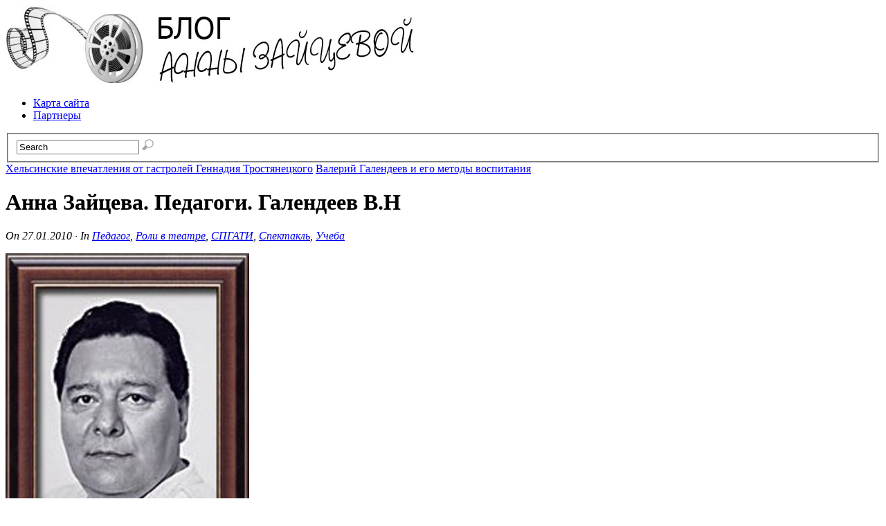

--- FILE ---
content_type: text/html; charset=UTF-8
request_url: http://www.zaiceva.ru/blog/archives/128
body_size: 10821
content:
<!DOCTYPE html>
<html lang="ru-RU" prefix="og: http://ogp.me/ns#">
<head>
<meta http-equiv="Content-Type" content="text/html; charset=UTF-8" />
<title>Анна Зайцева. Педагоги. Галендеев В.Н | Блог Зайцевой Анны, кино</title>
<!-- Platform WordPress Framework By PageLines - www.PageLines.com -->
<link rel="shortcut icon" href="http://www.zaiceva.ru/blog/wp-content/uploads/2013/02/favicon.ico" type="image/x-icon" />
<link rel="profile" href="http://gmpg.org/xfn/11" />

<!-- This site is optimized with the Yoast SEO plugin v2.3.5 - https://yoast.com/wordpress/plugins/seo/ -->
<link rel="canonical" href="http://www.zaiceva.ru/blog/archives/128" />
<meta property="og:locale" content="ru_RU" />
<meta property="og:type" content="article" />
<meta property="og:title" content="Анна Зайцева. Педагоги. Галендеев В.Н | Блог Зайцевой Анны, кино" />
<meta property="og:description" content="Во время учебы в Санкт-Петербургской академии театрального искусства одним из педагогов Анны Зайцевой был Валерий Николаевич Галендеев. Под его руководством студенты актерско-режиссерского курса поставили речевой спектакль по роману А.Белого &#171;Москва&#187;, в котором Анна Зайцева исполняла роль профессора Коробкина. Кроме этого, был еще один речевой спектакль по басням Ивана Крылова. В нем Анне Зайцевой [...]" />
<meta property="og:url" content="http://www.zaiceva.ru/blog/archives/128" />
<meta property="og:site_name" content="Блог Зайцевой Анны, кино" />
<meta property="article:tag" content="Галендеев" />
<meta property="article:tag" content="наставник" />
<meta property="article:tag" content="педагог" />
<meta property="article:tag" content="студентка" />
<meta property="article:tag" content="Учеба" />
<meta property="article:section" content="Педагог" />
<meta property="article:published_time" content="2010-01-27T11:05:12+00:00" />
<meta property="article:modified_time" content="2010-06-27T12:54:02+00:00" />
<meta property="og:updated_time" content="2010-06-27T12:54:02+00:00" />
<meta property="og:image" content="http://www.zaiceva.ru/blog/wp-content/uploads/2010/06/38.jpg" />
<meta name="twitter:card" content="summary"/>
<meta name="twitter:description" content=" Во время учебы в Санкт-Петербургской академии театрального искусства одним из педагогов Анны Зайцевой был Валерий Николаевич Галендеев. Под его руководством студенты актерско-режиссерского курса поставили речевой спектакль по роману А.Белого &#171;Москва&#187;, в котором Анна Зайцева исполняла роль профессора Коробкина. Кроме этого, был еще один речевой спектакль по басням Ивана Крылова. В нем Анне Зайцевой [...]"/>
<meta name="twitter:title" content="Анна Зайцева. Педагоги. Галендеев В.Н | Блог Зайцевой Анны, кино"/>
<meta name="twitter:domain" content="Блог Зайцевой Анны, кино"/>
<meta name="twitter:image" content="http://www.zaiceva.ru/blog/wp-content/uploads/2010/06/38.jpg"/>
<!-- / Yoast SEO plugin. -->

<link rel="alternate" type="application/rss+xml" title="Блог Зайцевой Анны, кино &raquo; Лента" href="http://www.zaiceva.ru/blog/feed" />
<link rel="alternate" type="application/rss+xml" title="Блог Зайцевой Анны, кино &raquo; Лента комментариев" href="http://www.zaiceva.ru/blog/comments/feed" />
		<script type="text/javascript">
			window._wpemojiSettings = {"baseUrl":"http:\/\/s.w.org\/images\/core\/emoji\/72x72\/","ext":".png","source":{"concatemoji":"http:\/\/www.zaiceva.ru\/blog\/wp-includes\/js\/wp-emoji-release.min.js?ver=4.3.1"}};
			!function(a,b,c){function d(a){var c=b.createElement("canvas"),d=c.getContext&&c.getContext("2d");return d&&d.fillText?(d.textBaseline="top",d.font="600 32px Arial","flag"===a?(d.fillText(String.fromCharCode(55356,56812,55356,56807),0,0),c.toDataURL().length>3e3):(d.fillText(String.fromCharCode(55357,56835),0,0),0!==d.getImageData(16,16,1,1).data[0])):!1}function e(a){var c=b.createElement("script");c.src=a,c.type="text/javascript",b.getElementsByTagName("head")[0].appendChild(c)}var f,g;c.supports={simple:d("simple"),flag:d("flag")},c.DOMReady=!1,c.readyCallback=function(){c.DOMReady=!0},c.supports.simple&&c.supports.flag||(g=function(){c.readyCallback()},b.addEventListener?(b.addEventListener("DOMContentLoaded",g,!1),a.addEventListener("load",g,!1)):(a.attachEvent("onload",g),b.attachEvent("onreadystatechange",function(){"complete"===b.readyState&&c.readyCallback()})),f=c.source||{},f.concatemoji?e(f.concatemoji):f.wpemoji&&f.twemoji&&(e(f.twemoji),e(f.wpemoji)))}(window,document,window._wpemojiSettings);
		</script>
		<style type="text/css">
img.wp-smiley,
img.emoji {
	display: inline !important;
	border: none !important;
	box-shadow: none !important;
	height: 1em !important;
	width: 1em !important;
	margin: 0 .07em !important;
	vertical-align: -0.1em !important;
	background: none !important;
	padding: 0 !important;
}
</style>
<link rel='stylesheet' id='pagelines-stylesheet-css'  href='http://www.zaiceva.ru/blog/wp-content/themes/platform/style.css?ver=144-120415101908' type='text/css' media='all' />
<!--[if IE 7]>
<link rel='stylesheet' id='ie7-style-css'  href='http://www.zaiceva.ru/blog/wp-content/themes/platform/css/ie7.css?ver=1.4.4' type='text/css' media='all' />
<![endif]-->
<link rel='stylesheet' id='wp-pagenavi-css'  href='http://www.zaiceva.ru/blog/wp-content/plugins/wp-pagenavi/pagenavi-css.css?ver=2.70' type='text/css' media='all' />
<script type='text/javascript' src='http://www.zaiceva.ru/blog/wp-includes/js/jquery/jquery.js?ver=1.11.3'></script>
<script type='text/javascript' src='http://www.zaiceva.ru/blog/wp-includes/js/jquery/jquery-migrate.min.js?ver=1.2.1'></script>
<link rel="EditURI" type="application/rsd+xml" title="RSD" href="http://www.zaiceva.ru/blog/xmlrpc.php?rsd" />
<link rel="wlwmanifest" type="application/wlwmanifest+xml" href="http://www.zaiceva.ru/blog/wp-includes/wlwmanifest.xml" /> 
<meta name="generator" content="WordPress 4.3.1" />
<link rel='shortlink' href='http://www.zaiceva.ru/blog/?p=128' />
<link rel="stylesheet" id="dynamic-css" href="http://www.zaiceva.ru/blog/wp-content/themes/platform/css/dynamic.css?ver=144-120415101943" type="text/css" media="all" />
</head>
<body class="single single-post postid-128 single-format-standard full_width ttype-single tmain-single">
<div id="site" class="one-sidebar-right"> <!-- #site // Wraps #header, #page-main, #footer - closed in footer -->
	<div id="page"> <!-- #page // Wraps #header, #page-main - closed in footer -->
		<div id="page-canvas">
						<div id="header" class="container-group fix">
				<div class="outline">
					<div id="branding" class="container fix">
	<div class="texture">
		<div class="content">
			<div class="content-pad">
<div class="branding_wrap">
	<a class="mainlogo-link" href="http://www.zaiceva.ru/blog" title="Блог Зайцевой Анны, кино"><img class="mainlogo-img" src="http://www.zaiceva.ru/blog/wp-content/uploads/2013/02/logo1.jpg" alt="Блог Зайцевой Анны, кино" /></a>		
	
	<div class="icons" style="bottom: 0px; right: px;">

				<a target="_blank" href="http://www.zaiceva.ru/blog/feed" class="rsslink"></a>
		
																			</div>
</div>
				<div class="clear"></div>
			</div>
		</div>
	</div>
</div>
<div id="primary-nav" class="container fix">
	<div class="texture">
		<div class="content">
			<div class="content-pad">
	<div id="nav_row" class="main_nav fix">
	
	<ul id="menu-nav" class="main-nav">
		<li class="page_item page-item-296"><a href="http://www.zaiceva.ru/blog/karta-sajta">Карта сайта</a></li>
<li class="page_item page-item-327"><a href="http://www.zaiceva.ru/blog/partnery">Партнеры</a></li>
	</ul><form method="get" class="searchform" action="http://www.zaiceva.ru/blog/" onsubmit="this.submit();return false;">
	<fieldset>
		<input type="text" value="Search" name="s" class="searchfield" onfocus="if (this.value == 'Search') {this.value = '';}" onblur="if (this.value == '') {this.value = 'Search';}" />

		<input type="image" class="submit btn" name="submit" src="http://www.zaiceva.ru/blog/wp-content/themes/platform/images/search-btn.png" alt="Go" />
	</fieldset>
</form>
	</div>

				<div class="clear"></div>
			</div>
		</div>
	</div>
</div>
				</div>
			</div>
						<div id="page-main" class="container-group fix"> <!-- #page-main // closed in footer -->
				<div id="dynamic-content" class="outline fix">
					<div id="maincontent" class="container fix">
	<div class="texture">
		<div class="content">
			<div class="content-pad">
<div id="pagelines_content" class="one-sidebar-right fix">
	
		<div id="column-wrap" class="fix">
		
				<div id="column-main" class="mcolumn fix">
			<div class="mcolumn-pad" >
				<div id="postnav" class="copy fix">
	<div class="copy-pad">
   			<div class="post-nav fix"> 
			<span class="previous"><a href="http://www.zaiceva.ru/blog/archives/125" rel="prev">Хельсинские впечатления от гастролей Геннадия Тростянецкого</a></span> 
			<span class="next"><a href="http://www.zaiceva.ru/blog/archives/136" rel="next">Валерий Галендеев и его методы воспитания</a></span>
		</div>
		<div class="clear"></div>
	</div>
</div>
<div id="theloop" class="copy fix">
	<div class="copy-pad">
<div class="fpost post-128 post type-post status-publish format-standard hentry category-pedagog category-roli category-spgati category-spektakl category-ucheba tag-galendeev tag-nastavnik tag-pedagog-2 tag-studentka tag-ucheba" id="post-128">
				
				
					
						<div class="post-meta fix">	
							
							<div class="post-header fix post-nothumb" style="" >
																<div class="post-title-section fix">

									<div class="post-title fix">
										
										<h1 class="entry-title">Анна Зайцева. Педагоги. Галендеев В.Н</h1>
<div class="metabar"><em><span class="sword">On</span> <span class="date time published" title="2010-01-27T11:05:12+0000">27.01.2010</span>  &middot; <span class="sword">In</span> <span class="categories"><a href="http://www.zaiceva.ru/blog/archives/category/pedagog" rel="category tag">Педагог</a>, <a href="http://www.zaiceva.ru/blog/archives/category/teatr/roli" rel="category tag">Роли в театре</a>, <a href="http://www.zaiceva.ru/blog/archives/category/ucheba/spgati" rel="category tag">СПГАТИ</a>, <a href="http://www.zaiceva.ru/blog/archives/category/teatr/spektakl" rel="category tag">Спектакль</a>, <a href="http://www.zaiceva.ru/blog/archives/category/ucheba" rel="category tag">Учеба</a></span>  </em></div>										
									</div>


								</div>
															</div>				
						</div>
					
					  	
						<div class="entry_wrap fix">
						
							<div class="entry_content">
								<p><a href="http://www.zaiceva.ru/blog/wp-content/uploads/2010/06/38.jpg"><img class="alignnone size-full wp-image-129" title="Галендеев " src="http://www.zaiceva.ru/blog/wp-content/uploads/2010/06/38.jpg" alt="" width="352" height="450" /></a></p>
<p>Во время учебы в Санкт-Петербургской академии театрального искусства одним из педагогов Анны Зайцевой был Валерий Николаевич Галендеев. Под его руководством студенты актерско-режиссерского курса поставили речевой спектакль по роману А.Белого &#171;Москва&#187;, в котором Анна Зайцева исполняла роль профессора Коробкина. Кроме этого, был еще один речевой спектакль по басням Ивана Крылова. В нем Анне Зайцевой досталась роль Лисички-сестрички.</p>
<p><span id="more-128"></span>Практически все выпускники Санкт-Петербургской академии театрального искусства &#171;прошли&#187; через его руки. В Питере известно всем, что существует такое понятие, как &#171;школа Галендеева&#187;.</p>
<p>Учился Валерий Галендеев в Горьковском театральном училище у легендарного Николая Александровича Левкоева. Каждую весну Левкоев произносил фразу: &#171;Скоро Благовещение, пора пташек на волю отпускать&#187;. Студентов, из которых не получилось артистов отпускали на волю, отчисляли из театрального училища. Галендеева на волю не отпустили. Что многим было странно, потому что настоящей актерской сумасшедшинки в нем не было. Он три года честно играл на сцене горьковского театра. Преподаватели прекрасно понимали даже из несостаявшихся актеров получаются выдающиеся режиссеры, или знаменитые, язвительные критики, или талантливые директора театров. Но с Галендеевым был особый случай, такой, какой случается меньше, чем раз в сто лет, да и то, не всегда бывает замечен, а тем более востребован.  У него оказался талант, очень редко встречающийся дар, способность видеть звуки, проникать в самую суть слова. У Галендеева был дар &#171;слухача&#187;.</p>
<p>Он множество раз на деле демонстрировал невероятные возможности правильно произнесенного слова. Он умеет через интонацию, посредством простых звуков раскрыть, обнажить перед зрителем душу героя.</p>
<p>О его достижениях, о его победах, так же как и о его методах ходят легенды и страшные истории. Он умеет укротить самый страшный акцент, даже такой, который въедается в подкорку с материнским молоко. Он умеет сделать так, чтобы актер стал не просто говорить на правильнейшем, красивейшем и образном русском языке, Галендеев делает так, что актер начинает таким образом думать. Его бывшие студенты, которые уже давным-давно закончили академию, стали известными актерами и сами учат уже молодежь, признаются, что увидев Валерия Николаевича, даже не увидев, а только услышав его бархатный баритон, мгновенно внутренне подбираются и непроизвольно начинают выговаривать слова.</p>
<h3>Похожие записи:</h3><ul id="related_posts_thumbnails" style="list-style-type:none; list-style-position: inside; padding: 0; margin:0"><li  style="float: left; padding: 0; margin:0; padding: 5px; display: block; border-right: 1px solid #DDDDDD; background-color: #FFFFFF" onmouseout="this.style.backgroundColor='#FFFFFF'" onmouseover="this.style.backgroundColor='#EEEEEF'"><a href="http://www.zaiceva.ru/blog/archives/1177" ><img alt="Что сегодня считается современной полиграфией?" src="http://www.zaiceva.ru/blog/wp-content/uploads/2013/11/1232542921_poligraf-150x150.jpg" width="150" height="150" style="padding: 0px; margin: 0px; border: 0pt none;" /></a><a href="http://www.zaiceva.ru/blog/archives/1177" style="display: block; width: 150px; overflow: hidden;height: 55px; font-family: Arial; font-style: normal; font-variant: normal; font-weight: normal; font-size: 12px; line-height: normal; font-size-adjust: none; font-stretch: normal; -x-system-font: none; color: #333333;text-decoration: none;"><span>Что сегодня считается современной полиграфией?</span></a></li><li  style="float: left; padding: 0; margin:0; padding: 5px; display: block; border-right: 1px solid #DDDDDD; background-color: #FFFFFF" onmouseout="this.style.backgroundColor='#FFFFFF'" onmouseover="this.style.backgroundColor='#EEEEEF'"><a href="http://www.zaiceva.ru/blog/archives/3444" ><img alt="Разновидности современной печати" src="http://www.zaiceva.ru/blog/wp-content/uploads/2017/02/987654-150x150.jpg" width="150" height="150" style="padding: 0px; margin: 0px; border: 0pt none;" /></a><a href="http://www.zaiceva.ru/blog/archives/3444" style="display: block; width: 150px; overflow: hidden;height: 55px; font-family: Arial; font-style: normal; font-variant: normal; font-weight: normal; font-size: 12px; line-height: normal; font-size-adjust: none; font-stretch: normal; -x-system-font: none; color: #333333;text-decoration: none;"><span>Разновидности современной печати</span></a></li><li  style="float: left; padding: 0; margin:0; padding: 5px; display: block; border-right: 1px solid #DDDDDD; background-color: #FFFFFF" onmouseout="this.style.backgroundColor='#FFFFFF'" onmouseover="this.style.backgroundColor='#EEEEEF'"><a href="http://www.zaiceva.ru/blog/archives/3468" ><img alt="Преимущества аренды загородных домов" src="http://www.zaiceva.ru/blog/wp-content/uploads/2017/07/ab245f62801de7920aaf3dfb79284226-150x150.jpg" width="150" height="150" style="padding: 0px; margin: 0px; border: 0pt none;" /></a><a href="http://www.zaiceva.ru/blog/archives/3468" style="display: block; width: 150px; overflow: hidden;height: 55px; font-family: Arial; font-style: normal; font-variant: normal; font-weight: normal; font-size: 12px; line-height: normal; font-size-adjust: none; font-stretch: normal; -x-system-font: none; color: #333333;text-decoration: none;"><span>Преимущества аренды загородных домов</span></a></li></ul><div style="clear: both"></div>									<div class="clear"></div> 
																</div>	
							<div class="tags">
								Tagged with: <a href="http://www.zaiceva.ru/blog/archives/tag/galendeev" rel="tag">Галендеев</a> &bull; <a href="http://www.zaiceva.ru/blog/archives/tag/nastavnik" rel="tag">наставник</a> &bull; <a href="http://www.zaiceva.ru/blog/archives/tag/pedagog-2" rel="tag">педагог</a> &bull; <a href="http://www.zaiceva.ru/blog/archives/tag/studentka" rel="tag">студентка</a> &bull; <a href="http://www.zaiceva.ru/blog/archives/tag/ucheba" rel="tag">Учеба</a><br />&nbsp;
							</div>
						</div>
								</div>

	<div class="clear"></div>
	</div>
</div>
<div id="sharebar" class="copy fix">
	<div class="copy-pad">
			<div class="post-footer">

					<div class="left">
						If you enjoyed this article, please consider sharing it!	
					</div>
					<div class="right">
																				
							 

							 

														
														
														
												</div>
				<div class="clear"></div>
			</div>
	
	<div class="clear"></div>
	</div>
</div>
<div id="pl_comments" class="copy fix">
	<div class="copy-pad">

<div id="comments">
				<p class="nocomments">Comments are closed.</p>
		
</div>
	<div class="clear"></div>
	</div>
</div>
<div id="pagination" class="copy fix">
	<div class="copy-pad">
				
		<div class="clear"></div>
	</div>
</div>
			</div>
		</div>
		
				
	</div>	
	
	
	<div id="sidebar-wrap" class="fix">
			<div id="sidebar1" class="scolumn fix" >
				<div class="scolumn-pad">
					<div id="sidebar_primary" class="copy fix">
	<div class="copy-pad">
	<ul id="list_sidebar_primary" class="sidebar_widgets fix">
		<li id="dcategories" class="widget_categories widget">
	<div class="widget-pad">
		<h3 class="widget-title">Categories</h3>
		<ul>
				<li class="cat-item cat-item-34"><a href="http://www.zaiceva.ru/blog/archives/category/karera/kino/assistent-rezhissera" >ассистент режиссера</a>
</li>
	<li class="cat-item cat-item-1"><a href="http://www.zaiceva.ru/blog/archives/category/bez" >Без рубрики</a>
</li>
	<li class="cat-item cat-item-4"><a href="http://www.zaiceva.ru/blog/archives/category/biografiya" >Биография</a>
</li>
	<li class="cat-item cat-item-61"><a href="http://www.zaiceva.ru/blog/archives/category/ucheba/spgati/galendeev-v-n" >Галендеев В.Н.</a>
</li>
	<li class="cat-item cat-item-5"><a href="http://www.zaiceva.ru/blog/archives/category/detstvo" >Детство</a>
</li>
	<li class="cat-item cat-item-76"><a href="http://www.zaiceva.ru/blog/archives/category/zdorove" >Здоровье</a>
</li>
	<li class="cat-item cat-item-7"><a href="http://www.zaiceva.ru/blog/archives/category/kamyshin" >Камышин</a>
</li>
	<li class="cat-item cat-item-31"><a href="http://www.zaiceva.ru/blog/archives/category/karera" >Карьера</a>
</li>
	<li class="cat-item cat-item-33"><a href="http://www.zaiceva.ru/blog/archives/category/karera/kino" >Кино</a>
</li>
	<li class="cat-item cat-item-70"><a href="http://www.zaiceva.ru/blog/archives/category/kino-i-teatr" title="Кино и театр

В то самое время, когда по всей Москве стояли баррикады и на кону стояли жизни и судьбы миллионов наших сограждан, в столице объявляется, ничем особенным не примечательный, камышинский подросток - Анюта Зайцева. Камышин - это сравнительно небольшой городок Волгоградской области примечательный разве что свой набережной или местным краеведческим музеем.

Кино и театр были представлены:


местным драмтеатром,
хореографическим кружком, который с детства посещал талантливый отпрыск знаменитых в актерской среде родителей.


Не смотря на артистические таланты и оконченную музыкальную школу по классу фортепьяно, родители и бабушки, под неусыпным вниманием которых воспитывалась Аня, прочили ей солидную карьеру инженерно-технического работника.

Актеры в жизни Анны

Актеры театра и кино появлялись в жизни Ани только благодаря профессии родителей. Именно за этим и отправилась в Москву выпускница камышинской средней школы. Сдав на отлично единственный экзамен, а это была математика, Зайцева была зачислена в МГУТУ на инженерно-экономический факультет. Казалось бы, будущая ее карьера расписана как по нотам, и, возможно, мы так и не узнали знаменитую актрису и режиссера Анну Зайцеву, если бы не характерное для тех времен безденежье.

p&gt;Дальнейшая судьба Анны как нельзя лучше иллюстрирует поговорку «не было бы счастья, так несчастье помогло». Денег на очное обучение в столице не хватило, и решено было учиться дома, тем более что заочный факультет предоставлял для этого все возможности. Возвратившись в Камышин, Зайцева тут же поступает в местный драматический помощником режиссера. Тут и началось «раздвоение» интересов будущей актрисы.

Окончательный поворот в судьбе Анны произошел в результате ясного осознания бесперспективности ее будущей инженерной карьеры. Не долго думая, выпускница МГУТУ подает документы в Петербургскую Академию театрального искусства. Отсюда и начинается победное шествие нашей героини в знаменитые российские актеры театра и кино.

Частые и эффектные выступления на Петербургской сцене все чаще привлекали внимание серьезных режиссеров. Сравнительно быстро и театральная публика, и другие актеры театра и кино России убедились в рождении на сцене новой и яркой трагикомической натуры. Но этим интересы Анны Зайцевой не ограничились, режиссерские таланты актрисы оказались не менее востребованы публикой, чем артистические. На нашем сайте вы почерпнете массу подробностей из жизни и творчества Анны Зайцевой, познакомитесь с многочисленными гранями ее таланта и узнаете о дальнейших творческих планах актрисы.">Кино и театр</a>
</li>
	<li class="cat-item cat-item-92"><a href="http://www.zaiceva.ru/blog/archives/category/kultura" >Культура</a>
</li>
	<li class="cat-item cat-item-46"><a href="http://www.zaiceva.ru/blog/archives/category/karera/kino/morskaya-dusha" >Морская душа</a>
</li>
	<li class="cat-item cat-item-67"><a href="http://www.zaiceva.ru/blog/archives/category/novosti" >Новости</a>
</li>
	<li class="cat-item cat-item-88"><a href="http://www.zaiceva.ru/blog/archives/category/obshhestvo" >Общество</a>
</li>
	<li class="cat-item cat-item-43"><a href="http://www.zaiceva.ru/blog/archives/category/osipov-o" >Осипов О.</a>
</li>
	<li class="cat-item cat-item-78"><a href="http://www.zaiceva.ru/blog/archives/category/otdyx" >Отдых</a>
</li>
	<li class="cat-item cat-item-26"><a href="http://www.zaiceva.ru/blog/archives/category/pedagog" >Педагог</a>
</li>
	<li class="cat-item cat-item-77"><a href="http://www.zaiceva.ru/blog/archives/category/pokupki" >Покупки</a>
</li>
	<li class="cat-item cat-item-66"><a href="http://www.zaiceva.ru/blog/archives/category/raznoe" >Разное</a>
</li>
	<li class="cat-item cat-item-25"><a href="http://www.zaiceva.ru/blog/archives/category/rezhisser-2" >Режиссер</a>
</li>
	<li class="cat-item cat-item-14"><a href="http://www.zaiceva.ru/blog/archives/category/roditeli" >Родители</a>
</li>
	<li class="cat-item cat-item-38"><a href="http://www.zaiceva.ru/blog/archives/category/karera/kino/roli-kino" >Роли в кино</a>
</li>
	<li class="cat-item cat-item-21"><a href="http://www.zaiceva.ru/blog/archives/category/teatr/roli" >Роли в театре</a>
</li>
	<li class="cat-item cat-item-83"><a href="http://www.zaiceva.ru/blog/archives/category/sovety" >Советы</a>
</li>
	<li class="cat-item cat-item-20"><a href="http://www.zaiceva.ru/blog/archives/category/ucheba/spgati" >СПГАТИ</a>
</li>
	<li class="cat-item cat-item-22"><a href="http://www.zaiceva.ru/blog/archives/category/teatr/spektakl" >Спектакль</a>
</li>
	<li class="cat-item cat-item-74"><a href="http://www.zaiceva.ru/blog/archives/category/stroitelstvo" >Строительство</a>
</li>
	<li class="cat-item cat-item-13"><a href="http://www.zaiceva.ru/blog/archives/category/teatr" >Театр</a>
</li>
	<li class="cat-item cat-item-89"><a href="http://www.zaiceva.ru/blog/archives/category/texnika" >Техника</a>
</li>
	<li class="cat-item cat-item-82"><a href="http://www.zaiceva.ru/blog/archives/category/texnika-i-oborudovanie" >Техника и оборудование</a>
</li>
	<li class="cat-item cat-item-27"><a href="http://www.zaiceva.ru/blog/archives/category/trostyaneckij-g-r" >Тростянецкий Г.Р.</a>
</li>
	<li class="cat-item cat-item-79"><a href="http://www.zaiceva.ru/blog/archives/category/uslugi" >Услуги</a>
</li>
	<li class="cat-item cat-item-16"><a href="http://www.zaiceva.ru/blog/archives/category/ucheba" >Учеба</a>
</li>
	<li class="cat-item cat-item-81"><a href="http://www.zaiceva.ru/blog/archives/category/uyut" >Уют</a>
</li>
	<li class="cat-item cat-item-73"><a href="http://www.zaiceva.ru/blog/archives/category/filmy" >Фильмы</a>
</li>
	<li class="cat-item cat-item-91"><a href="http://www.zaiceva.ru/blog/archives/category/xobbi" >Хобби</a>
</li>
	<li class="cat-item cat-item-80"><a href="http://www.zaiceva.ru/blog/archives/category/ekonomika" >Экономика</a>
</li>
		</ul>
	</div>
</li>

<li id="darchive" class="widget_archive widget">
	<div class="widget-pad">
		<h3 class="widget-title">Articles</h3>
		<ul>
				<li><a href='http://www.zaiceva.ru/blog/archives/date/2026/01'>Январь 2026</a></li>
	<li><a href='http://www.zaiceva.ru/blog/archives/date/2025/12'>Декабрь 2025</a></li>
	<li><a href='http://www.zaiceva.ru/blog/archives/date/2025/11'>Ноябрь 2025</a></li>
	<li><a href='http://www.zaiceva.ru/blog/archives/date/2025/10'>Октябрь 2025</a></li>
	<li><a href='http://www.zaiceva.ru/blog/archives/date/2025/08'>Август 2025</a></li>
	<li><a href='http://www.zaiceva.ru/blog/archives/date/2025/07'>Июль 2025</a></li>
	<li><a href='http://www.zaiceva.ru/blog/archives/date/2025/06'>Июнь 2025</a></li>
	<li><a href='http://www.zaiceva.ru/blog/archives/date/2025/05'>Май 2025</a></li>
	<li><a href='http://www.zaiceva.ru/blog/archives/date/2025/04'>Апрель 2025</a></li>
	<li><a href='http://www.zaiceva.ru/blog/archives/date/2025/01'>Январь 2025</a></li>
	<li><a href='http://www.zaiceva.ru/blog/archives/date/2024/12'>Декабрь 2024</a></li>
	<li><a href='http://www.zaiceva.ru/blog/archives/date/2024/11'>Ноябрь 2024</a></li>
	<li><a href='http://www.zaiceva.ru/blog/archives/date/2024/10'>Октябрь 2024</a></li>
	<li><a href='http://www.zaiceva.ru/blog/archives/date/2024/09'>Сентябрь 2024</a></li>
	<li><a href='http://www.zaiceva.ru/blog/archives/date/2024/08'>Август 2024</a></li>
	<li><a href='http://www.zaiceva.ru/blog/archives/date/2024/06'>Июнь 2024</a></li>
	<li><a href='http://www.zaiceva.ru/blog/archives/date/2024/03'>Март 2024</a></li>
	<li><a href='http://www.zaiceva.ru/blog/archives/date/2024/02'>Февраль 2024</a></li>
	<li><a href='http://www.zaiceva.ru/blog/archives/date/2024/01'>Январь 2024</a></li>
	<li><a href='http://www.zaiceva.ru/blog/archives/date/2023/12'>Декабрь 2023</a></li>
	<li><a href='http://www.zaiceva.ru/blog/archives/date/2023/10'>Октябрь 2023</a></li>
	<li><a href='http://www.zaiceva.ru/blog/archives/date/2023/09'>Сентябрь 2023</a></li>
	<li><a href='http://www.zaiceva.ru/blog/archives/date/2023/08'>Август 2023</a></li>
	<li><a href='http://www.zaiceva.ru/blog/archives/date/2023/07'>Июль 2023</a></li>
	<li><a href='http://www.zaiceva.ru/blog/archives/date/2023/04'>Апрель 2023</a></li>
	<li><a href='http://www.zaiceva.ru/blog/archives/date/2023/03'>Март 2023</a></li>
	<li><a href='http://www.zaiceva.ru/blog/archives/date/2023/02'>Февраль 2023</a></li>
	<li><a href='http://www.zaiceva.ru/blog/archives/date/2022/12'>Декабрь 2022</a></li>
	<li><a href='http://www.zaiceva.ru/blog/archives/date/2022/11'>Ноябрь 2022</a></li>
	<li><a href='http://www.zaiceva.ru/blog/archives/date/2022/08'>Август 2022</a></li>
	<li><a href='http://www.zaiceva.ru/blog/archives/date/2022/07'>Июль 2022</a></li>
	<li><a href='http://www.zaiceva.ru/blog/archives/date/2022/04'>Апрель 2022</a></li>
	<li><a href='http://www.zaiceva.ru/blog/archives/date/2022/03'>Март 2022</a></li>
	<li><a href='http://www.zaiceva.ru/blog/archives/date/2022/01'>Январь 2022</a></li>
	<li><a href='http://www.zaiceva.ru/blog/archives/date/2021/12'>Декабрь 2021</a></li>
	<li><a href='http://www.zaiceva.ru/blog/archives/date/2021/11'>Ноябрь 2021</a></li>
	<li><a href='http://www.zaiceva.ru/blog/archives/date/2021/10'>Октябрь 2021</a></li>
	<li><a href='http://www.zaiceva.ru/blog/archives/date/2021/09'>Сентябрь 2021</a></li>
	<li><a href='http://www.zaiceva.ru/blog/archives/date/2021/07'>Июль 2021</a></li>
	<li><a href='http://www.zaiceva.ru/blog/archives/date/2021/06'>Июнь 2021</a></li>
	<li><a href='http://www.zaiceva.ru/blog/archives/date/2021/05'>Май 2021</a></li>
	<li><a href='http://www.zaiceva.ru/blog/archives/date/2021/04'>Апрель 2021</a></li>
	<li><a href='http://www.zaiceva.ru/blog/archives/date/2021/03'>Март 2021</a></li>
	<li><a href='http://www.zaiceva.ru/blog/archives/date/2021/02'>Февраль 2021</a></li>
	<li><a href='http://www.zaiceva.ru/blog/archives/date/2021/01'>Январь 2021</a></li>
	<li><a href='http://www.zaiceva.ru/blog/archives/date/2020/11'>Ноябрь 2020</a></li>
	<li><a href='http://www.zaiceva.ru/blog/archives/date/2020/10'>Октябрь 2020</a></li>
	<li><a href='http://www.zaiceva.ru/blog/archives/date/2020/09'>Сентябрь 2020</a></li>
	<li><a href='http://www.zaiceva.ru/blog/archives/date/2020/08'>Август 2020</a></li>
	<li><a href='http://www.zaiceva.ru/blog/archives/date/2020/07'>Июль 2020</a></li>
	<li><a href='http://www.zaiceva.ru/blog/archives/date/2020/05'>Май 2020</a></li>
	<li><a href='http://www.zaiceva.ru/blog/archives/date/2020/03'>Март 2020</a></li>
	<li><a href='http://www.zaiceva.ru/blog/archives/date/2020/02'>Февраль 2020</a></li>
	<li><a href='http://www.zaiceva.ru/blog/archives/date/2020/01'>Январь 2020</a></li>
	<li><a href='http://www.zaiceva.ru/blog/archives/date/2019/12'>Декабрь 2019</a></li>
	<li><a href='http://www.zaiceva.ru/blog/archives/date/2019/09'>Сентябрь 2019</a></li>
	<li><a href='http://www.zaiceva.ru/blog/archives/date/2019/07'>Июль 2019</a></li>
	<li><a href='http://www.zaiceva.ru/blog/archives/date/2019/05'>Май 2019</a></li>
	<li><a href='http://www.zaiceva.ru/blog/archives/date/2019/04'>Апрель 2019</a></li>
	<li><a href='http://www.zaiceva.ru/blog/archives/date/2019/03'>Март 2019</a></li>
	<li><a href='http://www.zaiceva.ru/blog/archives/date/2019/02'>Февраль 2019</a></li>
	<li><a href='http://www.zaiceva.ru/blog/archives/date/2019/01'>Январь 2019</a></li>
	<li><a href='http://www.zaiceva.ru/blog/archives/date/2018/12'>Декабрь 2018</a></li>
	<li><a href='http://www.zaiceva.ru/blog/archives/date/2018/11'>Ноябрь 2018</a></li>
	<li><a href='http://www.zaiceva.ru/blog/archives/date/2018/10'>Октябрь 2018</a></li>
	<li><a href='http://www.zaiceva.ru/blog/archives/date/2018/09'>Сентябрь 2018</a></li>
	<li><a href='http://www.zaiceva.ru/blog/archives/date/2018/08'>Август 2018</a></li>
	<li><a href='http://www.zaiceva.ru/blog/archives/date/2018/07'>Июль 2018</a></li>
	<li><a href='http://www.zaiceva.ru/blog/archives/date/2018/06'>Июнь 2018</a></li>
	<li><a href='http://www.zaiceva.ru/blog/archives/date/2018/05'>Май 2018</a></li>
	<li><a href='http://www.zaiceva.ru/blog/archives/date/2018/04'>Апрель 2018</a></li>
	<li><a href='http://www.zaiceva.ru/blog/archives/date/2018/03'>Март 2018</a></li>
	<li><a href='http://www.zaiceva.ru/blog/archives/date/2018/01'>Январь 2018</a></li>
	<li><a href='http://www.zaiceva.ru/blog/archives/date/2017/12'>Декабрь 2017</a></li>
	<li><a href='http://www.zaiceva.ru/blog/archives/date/2017/10'>Октябрь 2017</a></li>
	<li><a href='http://www.zaiceva.ru/blog/archives/date/2017/09'>Сентябрь 2017</a></li>
	<li><a href='http://www.zaiceva.ru/blog/archives/date/2017/08'>Август 2017</a></li>
	<li><a href='http://www.zaiceva.ru/blog/archives/date/2017/07'>Июль 2017</a></li>
	<li><a href='http://www.zaiceva.ru/blog/archives/date/2017/05'>Май 2017</a></li>
	<li><a href='http://www.zaiceva.ru/blog/archives/date/2017/03'>Март 2017</a></li>
	<li><a href='http://www.zaiceva.ru/blog/archives/date/2017/02'>Февраль 2017</a></li>
	<li><a href='http://www.zaiceva.ru/blog/archives/date/2017/01'>Январь 2017</a></li>
	<li><a href='http://www.zaiceva.ru/blog/archives/date/2016/12'>Декабрь 2016</a></li>
	<li><a href='http://www.zaiceva.ru/blog/archives/date/2016/11'>Ноябрь 2016</a></li>
	<li><a href='http://www.zaiceva.ru/blog/archives/date/2016/10'>Октябрь 2016</a></li>
	<li><a href='http://www.zaiceva.ru/blog/archives/date/2016/09'>Сентябрь 2016</a></li>
	<li><a href='http://www.zaiceva.ru/blog/archives/date/2016/08'>Август 2016</a></li>
	<li><a href='http://www.zaiceva.ru/blog/archives/date/2016/07'>Июль 2016</a></li>
	<li><a href='http://www.zaiceva.ru/blog/archives/date/2016/06'>Июнь 2016</a></li>
	<li><a href='http://www.zaiceva.ru/blog/archives/date/2014/10'>Октябрь 2014</a></li>
	<li><a href='http://www.zaiceva.ru/blog/archives/date/2014/09'>Сентябрь 2014</a></li>
	<li><a href='http://www.zaiceva.ru/blog/archives/date/2014/08'>Август 2014</a></li>
	<li><a href='http://www.zaiceva.ru/blog/archives/date/2014/07'>Июль 2014</a></li>
	<li><a href='http://www.zaiceva.ru/blog/archives/date/2014/06'>Июнь 2014</a></li>
	<li><a href='http://www.zaiceva.ru/blog/archives/date/2014/05'>Май 2014</a></li>
	<li><a href='http://www.zaiceva.ru/blog/archives/date/2014/04'>Апрель 2014</a></li>
	<li><a href='http://www.zaiceva.ru/blog/archives/date/2014/03'>Март 2014</a></li>
	<li><a href='http://www.zaiceva.ru/blog/archives/date/2014/02'>Февраль 2014</a></li>
	<li><a href='http://www.zaiceva.ru/blog/archives/date/2014/01'>Январь 2014</a></li>
	<li><a href='http://www.zaiceva.ru/blog/archives/date/2013/12'>Декабрь 2013</a></li>
	<li><a href='http://www.zaiceva.ru/blog/archives/date/2013/11'>Ноябрь 2013</a></li>
	<li><a href='http://www.zaiceva.ru/blog/archives/date/2013/10'>Октябрь 2013</a></li>
	<li><a href='http://www.zaiceva.ru/blog/archives/date/2013/09'>Сентябрь 2013</a></li>
	<li><a href='http://www.zaiceva.ru/blog/archives/date/2013/08'>Август 2013</a></li>
	<li><a href='http://www.zaiceva.ru/blog/archives/date/2013/07'>Июль 2013</a></li>
	<li><a href='http://www.zaiceva.ru/blog/archives/date/2013/06'>Июнь 2013</a></li>
	<li><a href='http://www.zaiceva.ru/blog/archives/date/2013/05'>Май 2013</a></li>
	<li><a href='http://www.zaiceva.ru/blog/archives/date/2013/04'>Апрель 2013</a></li>
	<li><a href='http://www.zaiceva.ru/blog/archives/date/2013/03'>Март 2013</a></li>
	<li><a href='http://www.zaiceva.ru/blog/archives/date/2013/02'>Февраль 2013</a></li>
	<li><a href='http://www.zaiceva.ru/blog/archives/date/2013/01'>Январь 2013</a></li>
	<li><a href='http://www.zaiceva.ru/blog/archives/date/2012/12'>Декабрь 2012</a></li>
	<li><a href='http://www.zaiceva.ru/blog/archives/date/2010/06'>Июнь 2010</a></li>
	<li><a href='http://www.zaiceva.ru/blog/archives/date/2010/05'>Май 2010</a></li>
	<li><a href='http://www.zaiceva.ru/blog/archives/date/2010/04'>Апрель 2010</a></li>
	<li><a href='http://www.zaiceva.ru/blog/archives/date/2010/03'>Март 2010</a></li>
	<li><a href='http://www.zaiceva.ru/blog/archives/date/2010/02'>Февраль 2010</a></li>
	<li><a href='http://www.zaiceva.ru/blog/archives/date/2010/01'>Январь 2010</a></li>
	<li><a href='http://www.zaiceva.ru/blog/archives/date/2009/12'>Декабрь 2009</a></li>
	<li><a href='http://www.zaiceva.ru/blog/archives/date/2009/11'>Ноябрь 2009</a></li>
	<li><a href='http://www.zaiceva.ru/blog/archives/date/2009/10'>Октябрь 2009</a></li>
	<li><a href='http://www.zaiceva.ru/blog/archives/date/2009/09'>Сентябрь 2009</a></li>
	<li><a href='http://www.zaiceva.ru/blog/archives/date/2009/08'>Август 2009</a></li>
	<li><a href='http://www.zaiceva.ru/blog/archives/date/2009/07'>Июль 2009</a></li>
	<li><a href='http://www.zaiceva.ru/blog/archives/date/2009/06'>Июнь 2009</a></li>
	<li><a href='http://www.zaiceva.ru/blog/archives/date/2009/05'>Май 2009</a></li>
	<li><a href='http://www.zaiceva.ru/blog/archives/date/2009/04'>Апрель 2009</a></li>
	<li><a href='http://www.zaiceva.ru/blog/archives/date/2009/03'>Март 2009</a></li>
	<li><a href='http://www.zaiceva.ru/blog/archives/date/2009/02'>Февраль 2009</a></li>
	<li><a href='http://www.zaiceva.ru/blog/archives/date/2009/01'>Январь 2009</a></li>
	<li><a href='http://www.zaiceva.ru/blog/archives/date/2008/12'>Декабрь 2008</a></li>
	<li><a href='http://www.zaiceva.ru/blog/archives/date/2008/11'>Ноябрь 2008</a></li>
	<li><a href='http://www.zaiceva.ru/blog/archives/date/2008/10'>Октябрь 2008</a></li>
	<li><a href='http://www.zaiceva.ru/blog/archives/date/2008/09'>Сентябрь 2008</a></li>
	<li><a href='http://www.zaiceva.ru/blog/archives/date/2008/08'>Август 2008</a></li>
	<li><a href='http://www.zaiceva.ru/blog/archives/date/2008/07'>Июль 2008</a></li>
		</ul>
	</div>
</li>

<li id="dlinks" class="widget_links widget">
	<div class="widget-pad">
		<h3 class="widget-title">Calendar</h3>

			<table id="wp-calendar">
	<caption>Январь 2026</caption>
	<thead>
	<tr>
		<th scope="col" title="Понедельник">Пн</th>
		<th scope="col" title="Вторник">Вт</th>
		<th scope="col" title="Среда">Ср</th>
		<th scope="col" title="Четверг">Чт</th>
		<th scope="col" title="Пятница">Пт</th>
		<th scope="col" title="Суббота">Сб</th>
		<th scope="col" title="Воскресенье">Вс</th>
	</tr>
	</thead>

	<tfoot>
	<tr>
		<td colspan="3" id="prev"><a href="http://www.zaiceva.ru/blog/archives/date/2025/12">&laquo; Дек</a></td>
		<td class="pad">&nbsp;</td>
		<td colspan="3" id="next" class="pad">&nbsp;</td>
	</tr>
	</tfoot>

	<tbody>
	<tr>
		<td colspan="3" class="pad">&nbsp;</td><td>1</td><td>2</td><td>3</td><td>4</td>
	</tr>
	<tr>
		<td>5</td><td>6</td><td id="today"><a href="http://www.zaiceva.ru/blog/archives/date/2026/01/07" title="Природные достопримечательности Камышина: Топ-3">7</a></td><td>8</td><td>9</td><td>10</td><td>11</td>
	</tr>
	<tr>
		<td>12</td><td>13</td><td>14</td><td>15</td><td>16</td><td>17</td><td>18</td>
	</tr>
	<tr>
		<td>19</td><td>20</td><td>21</td><td>22</td><td>23</td><td>24</td><td>25</td>
	</tr>
	<tr>
		<td>26</td><td>27</td><td>28</td><td>29</td><td>30</td><td>31</td>
		<td class="pad" colspan="1">&nbsp;</td>
	</tr>
	</tbody>
	</table> 
		
	</div>
</li>

<li id="dmeta" class="widget_meta widget">
	<div class="widget-pad">
		<h3 class="widget-title">Meta</h3>
		<ul>
						<li class="login"><a rel="nofollow" href="http://www.zaiceva.ru/blog/wp-login.php">Войти</a></li>
						<li class="rss"><a href="http://www.zaiceva.ru/blog/feed">Entries (RSS)</a></li>
		</ul>
	</div>
</li>	</ul>
	<div class="clear"></div>
	</div>
</div>
	
				</div>
			</div>
			</div>		

</div>				<div class="clear"></div>
			</div>
		</div>
	</div>
</div>
</div> <!-- END #dynamic-content -->

<div id="morefoot_area"><div id="morefoot" class="container fix">
	<div class="texture">
		<div class="content">
			<div class="content-pad">
								<div class="clear"></div>
			</div>
		</div>
	</div>
</div>
<div id="twitterbar" class="container fix">
	<div class="texture">
		<div class="content">
			<div class="content-pad">
<div class="tbubble">
			Set your Twitter account name in your settings to use the TwitterBar Section.</div>				<div class="clear"></div>
			</div>
		</div>
	</div>
</div>
</div>
<div class="clear"></div>
				
</div> <!-- END #page-main from header -->
</div> <!-- END #page-canvas from header -->
</div> <!-- END #page from header -->

<div  id="footer">
	<div class="outline fix"><div id="footcols" class="container fix">
	<div class="texture">
		<div class="content">
			<div class="content-pad">
			<div id="fcolumns_container" class="dcol_container_5 fix">
				
									<div class="dcol_5 dcol">
						<div class="dcol-pad">
															<h3 class="site-title">
									<a class="home" href="http://www.zaiceva.ru/blog" title="Home">
										Блог Зайцевой Анны, кино									</a>
								</h3>
													</div>
					</div>
					<div class="dcol_5 dcol">
						<div class="dcol-pad">
							<h3 class="widget-title">Pages</h3>
								<div class="footer-links list-links"><ul><li class="page_item page-item-296"><a href="http://www.zaiceva.ru/blog/karta-sajta">Карта сайта</a></li><li class="page_item page-item-327"><a href="http://www.zaiceva.ru/blog/partnery">Партнеры</a></li></ul></div>

						</div>
					</div>
					<div class="dcol_5 dcol">
						<div class="dcol-pad">
							<h3 class="widget-title">The Latest</h3>
								<ul class="latest_posts">
																		<li class="list-item fix">
											<div class="list_item_text">
												<h5><a class="list_text_link" href="http://www.zaiceva.ru/blog/archives/4147"><span class="list-title">Природные достопримечательности Камышина: Топ-3</span></a></h5>
												<div class="list-excerpt">Камышин — город в Волгоградской области на берегу реки Волги, окружённый уникальными&nbsp;[&hellip;]</div>
											</div>
										</li>
								</ul>
						</div>
					</div>
					<div class="dcol_5 dcol">
						<div class="dcol-pad">
							<h3 class="widget-title">More</h3>
							<div class="findent footer-more">
								Спасибо <a href='http://www.zaiceva.ru/blog/feed'>RSS feed</a>.<br/>
<ul class="footer-submenu">
<li><a href="http://www.zaiceva.ru/blog/archives/category/raznoe">Разное</a>
<ul>
<li><a href="http://www.zaiceva.ru/blog/archives/category/zdorove">Здоровье</a></li>
<li><a href="http://www.zaiceva.ru/blog/archives/category/otdyx">Отдых</a></li>
<li><a href="http://www.zaiceva.ru/blog/archives/category/pokupki">Покупки</a></li>
<li><a href="http://www.zaiceva.ru/blog/archives/category/sovety">Советы</a></li>
<li><a href="http://www.zaiceva.ru/blog/archives/category/stroitelstvo">Строительство</a></li>
<li><a href="http://www.zaiceva.ru/blog/archives/category/texnika-i-oborudovanie">Техника и оборудование</a></li>
<li><a href="http://www.zaiceva.ru/blog/archives/category/uslugi">Услуги</a></li>
<li><a href="http://www.zaiceva.ru/blog/archives/category/uyut">Уют</a></li>
<li><a href="http://www.zaiceva.ru/blog/archives/category/ekonomika">Экономика</a></li>
</ul>
</li>
</ul>							</div>
						</div>
					</div>
					<div class="dcol_5 dcol">
						<div class="dcol-pad">
							<div class="findent terms">
								© 2015 Блог Зайцевой Анны							</div>
						</div>
					</div>
							</div>	
			<div class="clear"></div>
						<div class="clear"></div>
			</div>
		</div>
	</div>
</div>
<div id="cred" class="pagelines"><a class="plimage" target="_blank" href="http://www.pagelines.com/" title="PageLines"><img src="http://www.zaiceva.ru/blog/wp-content/themes/platform/images/pagelines.png" alt="Platform by PageLines" /></a></div><div class="clear"></div></div>
</div>
</div>
<script type='text/javascript' src='http://www.zaiceva.ru/blog/wp-content/themes/platform/sections/nav/superfish.js?ver=1.0'></script>
<script type='text/javascript' src='http://www.zaiceva.ru/blog/wp-content/themes/platform/sections/nav/jquery.bgiframe.min.js?ver=1.0'></script>
<script type='text/javascript' src='http://www.zaiceva.ru/blog/wp-includes/js/comment-reply.min.js?ver=4.3.1'></script>
</body>
</html>